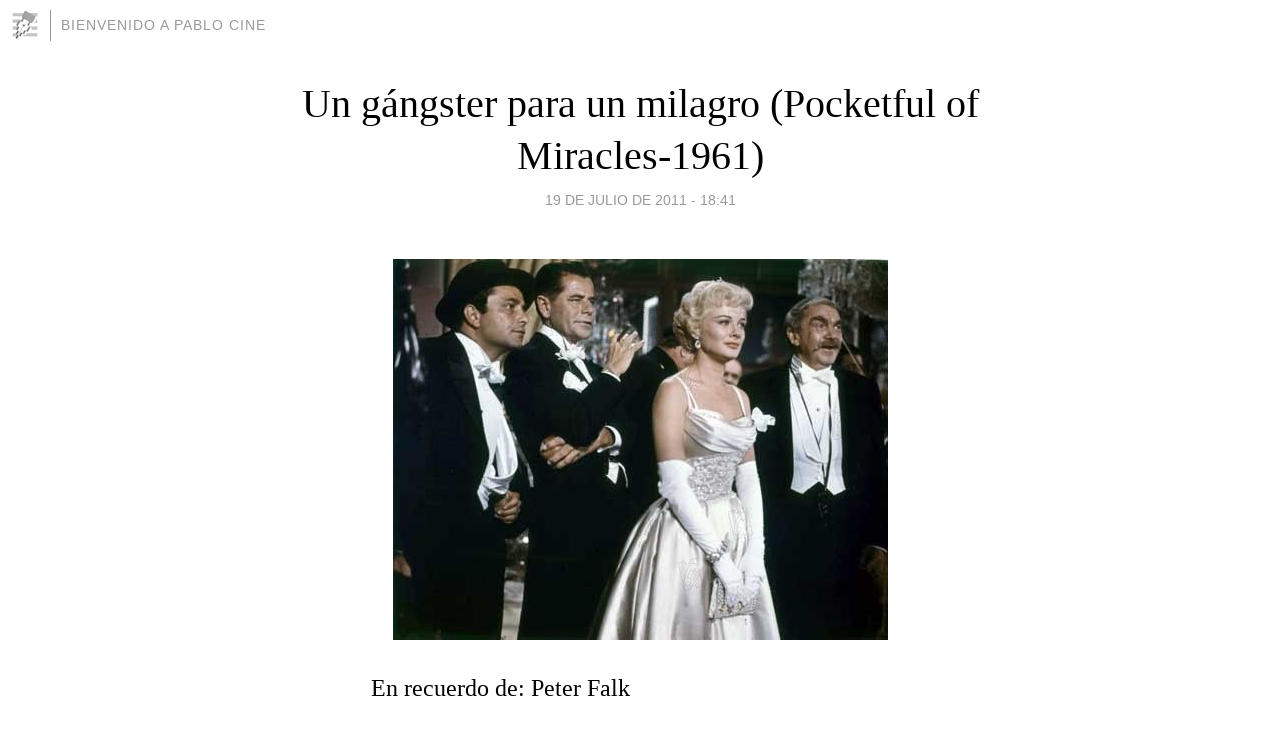

--- FILE ---
content_type: text/html; charset=utf-8
request_url: https://pablocine.blogia.com/2011/071901-un-gangster-para-un-milagro-pocketful-of-miracles-1961-.php
body_size: 6314
content:
<!DOCTYPE html>
<html lang="es">
<head>
	<meta charset="UTF-8">
	
	<title>Un gángster para un milagro (Pocketful of Miracles-1961) | Bienvenido a Pablo Cine</title>

	<link rel="canonical" href="https://pablocine.blogia.com/2011/071901-un-gangster-para-un-milagro-pocketful-of-miracles-1961-.php" />
        

	<meta property="og:locale" content="es" />
	<meta property="og:site_name" content="pablocine" />

	<meta property="og:type" content="article" />

	<meta property="og:type" content="article" />
	<meta property="og:title" content="Un g&aacute;ngster para un milagro (Pocketful of Miracles-1961) | Bienvenido a Pablo Cine" />
	<meta name="description" property="og:description" content="&nbsp;&nbsp;&nbsp;&nbsp;&nbsp;&nbsp;&nbsp;&nbsp;&nbsp;&nbsp;&nbsp;&nbsp;&nbsp;&nbsp;&nbsp; En recuerdo de: Peter Falk&nbsp;&nbsp;&nbsp;&nbsp;&nbsp;&nbsp; "&iquest;Qui&eacute;n compra manzanas?"&nbsp; Una obra maestra total y absoluta del cine de">

	<meta property="og:url" content="https://pablocine.blogia.com/2011/071901-un-gangster-para-un-milagro-pocketful-of-miracles-1961-.php" />

	<link rel="alternate" type="application/rss+xml" title="RSS 2.0" href="https://pablocine.blogia.com/feed.xml" />

	<link rel="stylesheet" href="//cms.blogia.com/templates/template1/css/styles.css?v=1479210573">
	
	<link rel="shortcut icon" href="//cms.blogia.com/templates/template1/img/favicon.ico" />

	<meta name="viewport" content="width=device-width, initial-scale=1.0" />

	
	

<!-- Google tag (gtag.js) -->
<script async src="https://www.googletagmanager.com/gtag/js?id=G-QCKB0GVRJ4"></script>
<script>
  window.dataLayer = window.dataLayer || [];
  function gtag(){dataLayer.push(arguments);}
  gtag('js', new Date());

  gtag('config', 'G-QCKB0GVRJ4');
</script>

</head>










<body class="page--post">


		<header>



       <a href="https://www.blogia.com">
            <img src="[data-uri]" width="30" height="30" alt="Blogia" />
       </a>

		<div id="blog-title">
		<a href="https://pablocine.blogia.com">Bienvenido a Pablo Cine</a>
		</div>
		
	</header>






	
	<main style="max-width : 730px;">
	
	




		<article id="post">
			
			<h1><a href="https://pablocine.blogia.com/2011/071901-un-gangster-para-un-milagro-pocketful-of-miracles-1961-.php">Un gángster para un milagro (Pocketful of Miracles-1961)</a></h1>





			<div class="post__author-date">
				<time datetime="2011-07-19T18:41:00+00:00" pubdate data-updated="true">
				
					<a href="https://pablocine.blogia.com/2011/071901-un-gangster-para-un-milagro-pocketful-of-miracles-1961-.php">
						19 de julio de 2011 - 18:41					</a>
				</time>
							</div>

		


			
			
			<div class="post__content">
			
								<img class="right" src="https://pablocine.blogia.com/upload/20110719194938-18869771.jpg-r-760-x-f-jpg-q-x-20070907-084452.jpg" alt="Un g&aacute;ngster para un milagro (Pocketful of Miracles-1961)">
								

				
				<p style="text-align: justify;"><span style="font-size: x-large;">&nbsp;&nbsp;&nbsp;&nbsp;&nbsp;&nbsp;&nbsp;&nbsp;&nbsp;&nbsp;&nbsp;&nbsp;&nbsp;&nbsp;&nbsp; <span style="font-family: times new roman,times;">En recuerdo de: Peter Falk</span></span></p><p style="text-align: justify;"><span style="font-size: x-large;"><span style="font-family: times new roman,times;">&nbsp;&nbsp;&nbsp;&nbsp;&nbsp;&nbsp; "&iquest;Qui&eacute;n compra manzanas?"</span></span></p><p style="text-align: justify;"><span style="font-size: x-large;"><span style="font-family: times new roman,times;">&nbsp; <span style="font-size: large;">Una obra maestra total y absoluta del cine de comedia y &uacute;ltima pel&iacute;cula del genial e incomparable Frank Capra.</span></span></span></p><p style="text-align: justify;"><span style="font-size: x-large;"><span style="font-family: times new roman,times;"><span style="font-size: large;">&nbsp;&nbsp;&nbsp; "Un g&aacute;ngster para un milagro" es un remake de otra pel&iacute;cula tambi&eacute;n realizada por Capra en 1933 con el t&iacute;tulo de "Dama por un dia" ("Lady for a Day"), cuenta con un gui&oacute;n del escritor nacido en Georg&iacute;a Hal Kanter "Camino a Bali" ("Road to Bali") un veterano escritor, y al mismo tiempo productor y director de algunas series para la televisi&oacute;n, destacando sobre todo en guiones para actores c&oacute;micos c&oacute;mo por ejemplo: Bob Hope y Jerry Lewis, y de&nbsp; Harry Tugend "Nace una canci&oacute;n" ("A Song is Born"), otro veterano de las letras nacido en Nueva York y uno de los creadores del Sindicato de Escritores Americanos. Y llevada a la pantalla por el sensacional y oscarizado Frank Capra "Ars&eacute;nico por compasi&oacute;n" ("Arsenic and Old Lace") un hombre que no necesita presentaci&oacute;n alguna, puesto que todas sus pel&iacute;culas disfrutaron de un inteligente &eacute;xito en los Premios de la Academia de Hollywood.</span></span></span></p><p style="text-align: justify;"><span style="font-size: x-large;"><span style="font-family: times new roman,times;"><span style="font-size: large;">&nbsp;&nbsp;&nbsp; Asi pues, Capra aqui como digo al principio en su &uacute;ltimo trabajo detr&aacute;s de las c&aacute;maras, nos cuenta una inolvidable combinaci&oacute;n de comedia, fantasia y romantic&iacute;smo, y nos lleva all&aacute; al Nueva York de la &eacute;poca de la Ley Seca para adentrarnos en la vida de varios personajes tales c&oacute;mo Dave un contrabandista de alcohol o de Annie una mendiga vendedora de manzanas, la cual tiene una hija estudiando en Europa y esta va a volver con su aristocr&aacute;ta prometido y su padre para presentarselo... y aqu&iacute; es cuando comienza el milagro...</span></span></span></p><p style="text-align: justify;"><span style="font-size: x-large;"><span style="font-family: times new roman,times;"><span style="font-size: large;">&nbsp;&nbsp;&nbsp;&nbsp; Si se&ntilde;or, una obra maestra, la &uacute;ltima de Capra y dejando el list&oacute;n muy alto. Una pel&iacute;cula yo dir&iacute;a como un cuento de Cenicienta moderno, una entra&ntilde;able comedia de enredos, irradiando humor por todos sus poros, con unos personajes carismat&iacute;cos, ocurrentes, en estado de gracia en una palabra. Muchos dir&aacute;n que la historia puede resultar inveros&iacute;mil, quiz&aacute; lleven raz&oacute;n, pero que importa, hay que creerlo, si se&ntilde;or, creer en la humanidad y en la bondad de las personas, aunque solamente sean las 2 horas y 11 minutos que dura esta divertida historia. Cuenta con una gran cantidad de escenas en las cuales no paras de reir, pero hay una que, para mi es antol&oacute;gica: la espera a la hija de Annie en el puerto, una escena para escribir un libro.</span></span></span></p><p style="text-align: justify;"><span style="font-size: x-large;"><span style="font-family: times new roman,times;"><span style="font-size: large;">&nbsp;&nbsp;&nbsp; Magn&iacute;fica la fotograf&iacute;a en color a cargo del californiano Robert Bronner "No os comais las margaritas" ("Please Don&rsquo;t Eat the Daisies"), un gran profesional de la c&aacute;mara donde en el cine de comedia se encontraba como pez en el agua, y aqu&iacute; sali&eacute;ndose por todas partes, como ten&iacute;a que ser, recre&aacute;ndose&nbsp; para mostrarnos una extraordinaria recreaci&oacute;n de la ciudad de los rascacielos de los a&ntilde;os veinte.</span></span></span></p><p style="text-align: justify;"><span style="font-size: x-large;"><span style="font-family: times new roman,times;"><span style="font-size: large;">&nbsp;&nbsp;&nbsp; Muy bonita a la vez que lograda la banda sonora, llevada bajo la direcci&oacute;n del neoyorkino Walter Scharf "El club social de Cheyenne" "(The Cheyenne Social Club") uno de los compositores m&aacute;s famosos de su &eacute;poca, con m&aacute;s de cien pel&iacute;culas en su historial musical y en donde alcanz&oacute; todo su reconocimiento internacional al haber tenido el privilegio de ser uno de los arreglistas del m&iacute;tico Al Jolson "El cantor de Jazz") ("The Jazz Singer"), si amigos mios, la primera pel&iacute;cula sonora de la historia, y en este milagro deleit&aacute;ndonos con una bonitas melodias (una de ellas fue nominada) de la &eacute;poca y as&iacute; dando a la historia mucha m&aacute;s credibilidad a&uacute;n.</span></span></span></p><p style="text-align: justify;"><span style="font-size: x-large;"><span style="font-family: times new roman,times;"><span style="font-size: large;">&nbsp;&nbsp;&nbsp; Estelar el reparto de actores con un Glenn Ford "La casa de t&eacute; de la luna de agosto" ("The Teahouse of the August Moon") como Dave "el dandy", un contrabandista de alcohol de buen coraz&oacute;n que se ve en la necesidad de reclutar a toda su banda de peculiares "rufianes" para ayudar a Annie "manzanas", que no es otra que la inmensa Bette Davis "Eva al desnudo" ("All About Eve") como esa pobre vendedora ambulante de Broadway, metida en un grave problema, su hija educada en el extranjero desde su infancia va a volver a Estados Unidos para visitarla.</span></span></span></p><p style="text-align: justify;"><span style="font-size: x-large;"><span style="font-family: times new roman,times;"><span style="font-size: large;">&nbsp;&nbsp;&nbsp; Y con ellos nos encontramos ni m&aacute;s ni menos a : Hope Lange "El baile de los malditos" ("The Young Lions") dando vida a Quenie la prometida de Dave, a Peter Falk "Los suegros" ("The In-Laws") metido en el traje de Joy Boy el lugarteniente del "g&aacute;ngster", a quiz&aacute; el mejor secundario del cine de Hollywood Thomas Mitchell, si amigos el m&eacute;dico borrach&iacute;n de "La diligencia" ("Stagecoach"), y aqui al igual que Capra en su &uacute;ltima aparici&oacute;n. Pero en cambio hizo su debut Ann-Margret "Ladrones de trenes" ("The Train Robbers") en un papel que la supuso el estrellato de Hollywood el de Louise la hija de Annie que viaja a Am&eacute;rica para ver a su madre creyendo que es una gran dama de la alta sociedad neoyorkina. Sensacionales todos, como tiene que ser.</span></span></span></p><p style="text-align: justify;"><span style="font-size: x-large;"><span style="font-family: times new roman,times;"><span style="font-size: large;">&nbsp;&nbsp;&nbsp;&nbsp; Resumiedo, Ultima pel&iacute;cula del gran Frank Capra que como he dicho dej&oacute; el list&oacute;n muy alto, puesto que consigui&oacute; una comedia con clase, llena de equ&iacute;vocos, de sue&ntilde;os y de muchas ilusiones, y que si un dia nos dej&oacute; de ver lo bello que es vivir, aqu&iacute; nos ense&ntilde;a lo feliz que se le puede hacer a una persona, aunque solamente sea por un dia. Una aut&eacute;ntica joya del cine de comedia. Una pel&iacute;cula que se tiene que revisar cada cierto tiempo, porque es imprescindible.&nbsp;&nbsp; Matr&iacute;cula de Honor.</span></span></span></p><p style="text-align: justify;"><span style="font-size: x-large;"><span style="font-family: times new roman,times;"><span style="font-size: large;">&nbsp;&nbsp;&nbsp; "Un g&aacute;ngster para un milagro" obtuvo en 1961 tres nominaciones a los Oscar: Mejor actor secundario (Peter Falk) el premio fue para George Chakiris por "West Side Story" la gran triunfadora de esta edici&oacute;n, Canci&oacute;n ("Pocketfu of Miracles") de James Van Heusen y Sammy Cahn y Vestuario en color (Edith Head y Walter Plunkeff).<br /></span></span></span></p>			</div>


			
			<div class="post__share">
				<ul>
										<li class="share__facebook">
						<a href="https://www.facebook.com/sharer.php?u=https%3A%2F%2Fpablocine.blogia.com%2F2011%2F071901-un-gangster-para-un-milagro-pocketful-of-miracles-1961-.php" 
							title="Compartir en Facebook"
							onClick="ga('send', 'event', 'compartir', 'facebook');">
								Facebook</a></li>
					<li class="share__twitter">
						<a href="https://twitter.com/share?url=https%3A%2F%2Fpablocine.blogia.com%2F2011%2F071901-un-gangster-para-un-milagro-pocketful-of-miracles-1961-.php" 
							title="Compartir en Twitter"
							onClick="ga('send', 'event', 'compartir', 'twitter');">
								Twitter</a></li>
					<li class="share__whatsapp">
						<a href="whatsapp://send?text=https%3A%2F%2Fpablocine.blogia.com%2F2011%2F071901-un-gangster-para-un-milagro-pocketful-of-miracles-1961-.php" 
							title="Compartir en WhatsApp"
							onClick="ga('send', 'event', 'compartir', 'whatsapp');">
								Whatsapp</a></li>
					<li class="share__email">
						<a href="mailto:?subject=Mira esto&body=Mira esto: https%3A%2F%2Fpablocine.blogia.com%2F2011%2F071901-un-gangster-para-un-milagro-pocketful-of-miracles-1961-.php" 
							title="Compartir por email"
							onClick="ga('send', 'event', 'compartir', 'email');">
								Email</a></li>
									</ul>
			</div>

		
		</article>
		
		








		
		
		<section id="related" style="text-align:center;">
		
			
			
		</section>







		<section id="comments">


			

			<h2>0 comentarios</h2>





			



			
			<form name="comments__form" action="https://pablocine.blogia.com/index.php" method="post" accept-charset="ISO-8859-1">
				
				<label for="nombre">Nombre</label>
				<input size="30" id="nombre" name="nombre" value="" type="text" >

				<label for="email">E-mail <em>No será mostrado.</em></label>
				<input size="30" id="email" name="email" value="" type="text" >

				<label for="comentario">Comentario</label>
				<textarea cols="30" rows="5" id="comentario" name="comentario"></textarea>

				<input name="submit" value="Publicar" type="submit" > 

								<input name="datosarticulo" value="" type="hidden" >
				<input name="idarticulo" value="2011071901" type="hidden" />
				<input name="nomblog" value="pablocine" type="hidden" >
				<input name="escomentario" value="true" type="hidden" >
				<input name="coddt" value="1392567238" type="hidden" >
			</form>
			
		</section>


		<nav>
			<ul>

								<li><a href="/2011/062801-hasta-siempre-.php">← Hasta siempre!!!</a></li>
				
								<li><a href="/2011/072301-forajidos-the-killers-1946-.php">Forajidos (The Killers-1946) →</a></li>
							

			</ul>
		</nav>






	</main>
	
	
















	<footer>
	
		<ul>
			<li><a href="/acercade/">Acerca de</a></li> 
			<li><a href="/archivos/">Archivos</a></li> 
			<li><a href="/admin.php">Administrar</a></li> 
		</ul>
			</footer>




<script>

  (function(i,s,o,g,r,a,m){i['GoogleAnalyticsObject']=r;i[r]=i[r]||function(){
  (i[r].q=i[r].q||[]).push(arguments)},i[r].l=1*new Date();a=s.createElement(o),
  m=s.getElementsByTagName(o)[0];a.async=1;a.src=g;m.parentNode.insertBefore(a,m)
  })(window,document,'script','//www.google-analytics.com/analytics.js','ga');


  ga('create', 'UA-80669-7', 'auto');
  ga('set', 'dimension1', '2014v1');
  ga('set', 'plantilla', '2014v1');
  ga('send', 'pageview');


</script>





</body>


</html>
